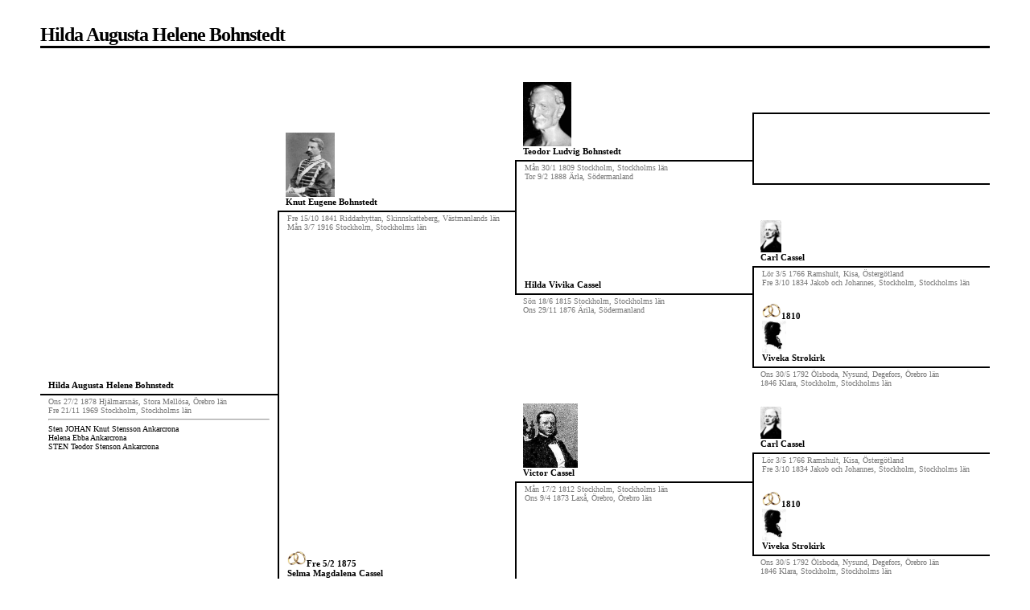

--- FILE ---
content_type: text/html
request_url: https://katjon.se/5908.html
body_size: 1741
content:
<html>
	<head>
        <title>Släktträd</title>
        <meta http-equiv="Content-Type" content="text/html; charset=ISO-8859-1" />
        <link rel="stylesheet" href="https://cdnjs.cloudflare.com/ajax/libs/OwlCarousel2/2.3.4/assets/owl.carousel.min.css" />
        <link rel="stylesheet" href="https://cdnjs.cloudflare.com/ajax/libs/OwlCarousel2/2.3.4/assets/owl.theme.default.min.css" />
        <link rel="stylesheet" type="text/css" href="wfamstil.css" />
        <link rel="stylesheet" type="text/css" href="https://cdnjs.cloudflare.com/ajax/libs/tooltipster/4.2.8/js/tooltipster.bundle.min.js" />
        <link rel="stylesheet" type="text/css" href="https://cdnjs.cloudflare.com/ajax/libs/tooltipster/3.3.0/css/tooltipster.min.css" /> 
        <script src="//ajax.googleapis.com/ajax/libs/jquery/1.11.1/jquery.min.js"> </script>
        <script src="https://cdnjs.cloudflare.com/ajax/libs/tooltipster/3.3.0/js/jquery.tooltipster.js"></script>
        <script src="https://cdnjs.cloudflare.com/ajax/libs/OwlCarousel2/2.3.4/owl.carousel.min.js"></script>

    
    </head>

<body>

<div id="three_g_full">
<h2>Hilda Augusta Helene Bohnstedt</h2>

<table border="0" cellpadding="0" cellspacing="0" width="100%">
    <tr>
        <td rowspan="8" class="person_name" style="width:25%;"><a href="5908.html" title="">Hilda Augusta Helene Bohnstedt</a>&nbsp;&nbsp;&nbsp;&nbsp;</td>
        <td rowspan="4" class="person_name" style="width:25%;"><img src="personer/5906/5906.jpg" height="80" title="" alt=""/><br/><a href="5906.html" title="">Knut Eugene Bohnstedt</a>&nbsp;&nbsp;&nbsp;&nbsp;</td>
        <td rowspan="2" class="person_name" style="width:25%;"><img src="personer/5978/5978.jpg" height="80" title="" alt=""/><br/><a href="5978.html" title="">Teodor Ludvig Bohnstedt</a>&nbsp;&nbsp;&nbsp;&nbsp;</td>
        <td class="person_name" style="width:25%;"><a href=".html" title="">&nbsp; &nbsp;</a></td>
    </tr>
    <tr>
    	<td class="date leftborder">&nbsp;<br />&nbsp;</td>
    </tr>
    <tr>
        <td rowspan="2" class="date leftborder">Mån 30/1 1809 Stockholm, Stockholms län<br />Tor 9/2 1888 Ärla, Södermanland</td>
        <td class="person_name leftborder"><a href=".html" title="">&nbsp; &nbsp;</a></td>
    </tr>
    <tr>
        <td class="date">&nbsp;<br />&nbsp;</td>
    </tr>
    <tr>
        <td rowspan="4" class="date leftborder">Fre 15/10 1841 Riddarhyttan, Skinnskatteberg, Västmanlands län<br />Mån 3/7 1916 Stockholm, Stockholms län</td>
        <td rowspan="2" class="person_name leftborder"><a href="5984.html">Hilda Vivika Cassel</a>&nbsp;&nbsp;&nbsp;&nbsp;</td>
        <td class="person_name"><img src="personer/1558/1558.jpg" height="40" title="" alt=""/><br/><a href="1558.html" title="">Carl Cassel</a>&nbsp;&nbsp;&nbsp;&nbsp;</td>
    </tr>
    <tr>
 	    	<td class="date leftborder">Lör 3/5 1766 Ramshult, Kisa, Östergötland<br />Fre 3/10 1834 Jakob och Johannes, Stockholm, Stockholms län</td>
    </tr>
    <tr>
        <td rowspan="2" class="date">Sön 18/6 1815 Stockholm, Stockholms län<br />Ons 29/11 1876 Ärila, Södermanland</td>
        <td class="person_name leftborder"><div class="tooltip" title="1810&lt;br/&gt;"><img src="ring.png" height="20" title=""/>1810<br/></div><img src="personer/1495/1495.jpg" height="40" title="" alt=""/><br/><a href="1495.html" title="">Viveka Strokirk</a>&nbsp;&nbsp;&nbsp;&nbsp;</td>
    </tr>
    <tr>
	    	<td class="date">Ons 30/5 1792 Ölsboda, Nysund, Degefors, Örebro län<br />1846 Klara, Stockholm, Stockholms län</td>
    </tr>

    <tr>
        <td rowspan="8" class="date">Ons 27/2 1878 Hjälmarsnäs, Stora Mellösa, Örebro län<br />Fre 21/11 1969 Stockholm, Stockholms län<br/><hr/><a href="5910.html">Sten JOHAN Knut Stensson Ankarcrona</a><br/><a href="5911.html">Helena Ebba Ankarcrona</a><br/><a href="5912.html">STEN Teodor Stenson Ankarcrona</a><br/></td>
        <td rowspan="4" class="person_name leftborder"><div class="tooltip" title="Fre 5/2 1875&lt;br/&gt;Ramundeboda, Örebro län"><img src="ring.png" height="20" title=""/>Fre 5/2 1875<br/></div><a href="5905.html" title="">Selma Magdalena Cassel</a>&nbsp;&nbsp;&nbsp;&nbsp;</td>
        <td rowspan="2" class="person_name" ><img src="personer/1503/1503.jpg" height="80" title="Doktor" alt=""/><br/><a href="1503.html" title="Doktor">Victor Cassel</a>&nbsp;&nbsp;&nbsp;&nbsp;</td>
        <td class="person_name"><img src="personer/1558/1558.jpg" height="40" title="" alt=""/><br/><a href="1558.html" title="">Carl Cassel</a>&nbsp;&nbsp;&nbsp;&nbsp;</td>
    </tr>
    <tr>
        <td class="date leftborder">Lör 3/5 1766 Ramshult, Kisa, Östergötland<br />Fre 3/10 1834 Jakob och Johannes, Stockholm, Stockholms län</td>
   	</tr>
    <tr>
        <td rowspan="2" class="date leftborder">Mån 17/2 1812 Stockholm, Stockholms län<br />Ons 9/4 1873 Laxå, Örebro, Örebro län</td>
        <td class="person_name leftborder"><div class="tooltip" title="1810&lt;br/&gt;"><img src="ring.png" height="20" title=""/>1810<br/></div><img src="personer/1495/1495.jpg" height="40" title="" alt=""/><br/><a href="1495.html" title="">Viveka Strokirk</a>&nbsp;&nbsp;&nbsp;&nbsp;</td>
    </tr>
    <tr>
        <td class="date">Ons 30/5 1792 Ölsboda, Nysund, Degefors, Örebro län<br />1846 Klara, Stockholm, Stockholms län</td>
   	</tr>
    <tr>
        <td rowspan="4" class="date">Lör 4/9 1852 Laxå, Örebro län<br />Tis 25/4 1922 Stockholm, Stockholms län</td>
        <td rowspan="2" class="person_name leftborder"><div class="tooltip" title="1851&lt;br/&gt;"><img src="ring.png" height="20" title=""/>1851<br/></div><img src="personer/1481/1481.jpg" height="80" title="" alt=""/><br/><a href="1481.html" title="">Augusta Charlotta Strokirk</a>&nbsp;&nbsp;&nbsp;&nbsp;</td>
        <td class="person_name"><img src="personer/227/227.jpg" height="40" title="" alt=""/><br/><a href="227.html" title="">Jeppe Strokirk</a>&nbsp;&nbsp;<a href="htmlfiler/227.html" target="_egen" title=""><img src="seterra.png" noborder height="10"/></a>&nbsp;&nbsp;</td>
    </tr>
    <tr>
        <td class="date leftborder">Tis 16/6 1789 Ölsboda, Nysund, Örebro län<br />Lör 16/2 1856 Ölsboda, Nysund, Örebro län</td>
   	</tr>
    <tr>
        <td rowspan="2" class="date">Sön 3/8 1817 Norrboda, Nysund, Örebro, Örebro län<br />Tis 11/8 1903 Örebro, Örebro län</td>
        <td class="person_name leftborder"><div class="tooltip" title="Fre 21/8 1812&lt;br/&gt;Örebro, Örebro län"><img src="ring.png" height="20" title=""/>Fre 21/8 1812<br/></div><img src="personer/228/228.jpg" height="40" title="" alt=""/><br/><a href="228.html" title="">Hedvig Magdalena Broms</a>&nbsp;&nbsp;&nbsp;&nbsp;</td>
    </tr>
    <tr>
        <td class="date">Sön 18/5 1788 Örebro, Örebro län<br />Sön 18/6 1871 Örebro, Örebro län</td>
   	</tr>

</table>
<hr>
<table><tr><td><table><tr><td class="make_name"><div class="tooltip" title="&lt;div&gt;Tor 17/2 1898&lt;br/&gt;Stora Mellösa, Örebro län&lt;/div&gt;"><img src="ring.png" height="20" title="" alt=""/><br/></div><img src="personer/5909/5909.jpg" height="80" title="" alt=""/><br/><a href="5909.html" title="">Sten Johan Theodor Claes Ankarcrona</a>&nbsp;&nbsp;&nbsp;&nbsp;</td></tr><tr><td class="children"><a href="5910.html">Sten JOHAN Knut Stensson Ankarcrona</a></td></tr><tr><td class="children"><a href="5911.html">Helena Ebba Ankarcrona</a></td></tr><tr><td class="children"><a href="5912.html">STEN Teodor Stenson Ankarcrona</a></td></tr></table></td></tr></table>
</div>
        <script>
        $(document).ready(function() {
          $('.tooltip').tooltipster({
              theme: 'tooltipster-shadow',
              contentAsHTML: true
          });
          $('.owl-carousel').owlCarousel({
            loop:true, 
            margin:10,
            autoplay:true,
            nav:true, 
            autoplayTimeout:3000,
            autoplayHoverPause:true,
            responsive:{
              0:{
                items:1
              }
            }
          })
        });
      </script>
</body>



</html>



--- FILE ---
content_type: text/css
request_url: https://katjon.se/wfamstil.css
body_size: 413
content:
        body
        {
            font-family: "lucida grande", "verdana";
            padding: 30px 50px 50px 50px;
            margin: 0;
        }

        h1
        {
            font-family: tahoma;
            letter-spacing: -1px;
            margin-bottom: 2px;
            padding-bottom: 0;
        }

        h2
        {
            font-family: tahoma;
            letter-spacing: -1px;
            border-bottom: solid 3px black;
        }

        table
        {
            margin: 2em 0 2em 0;
/*          border-collapse: collapse; */
        }
A {color : black;}
A:link {text-decoration: none}
A:visited {text-decoration: none;color : black;}
A:active {text-decoration: none}
A:hover {text-decoration: underline; color: red;}

        pre
        {
            font-family: monaco, courier;
            font-size: .8em;
            background-color: #efefef;
            padding: 20px;
            border: dotted 1px #9e9e9e;
        }
        
        .person_name
        {
            vertical-align: bottom;
            border-bottom: solid 2px black;
            font-size: .70em;
            margin: 0;
            color: black;
            padding: 10px 10px 5px 10px;
            font-weight: bold;
        }

        .date
        {
            vertical-align: top;
            font-size: .60em;
            color: #777;
            margin: 0;
            padding: 2px 10px 10px 10px;
        }

        .children
        {
            vertical-align: top;
            font-size: .55em;
            color: #444;
            margin: 0;
            padding: 2px 10px 10px 10px;
        }
        .make_name
        {
            vertical-align: top;
            border-bottom: solid 2px black;
            font-size: .70em;
            margin: 0;
            padding: 10px 10px 5px 10px;
            font-weight: bold;
        }

        .leftborder
        {
            border-left: solid 2px black;
        }

        .vald 
        {
        background-color: #ffffcc;
        }
        
        .ovald
        {
        background-color: #ebebeb;
        }

